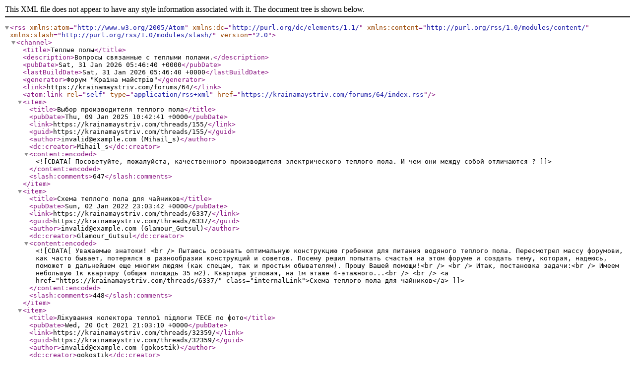

--- FILE ---
content_type: text/xml; charset=UTF-8
request_url: https://krainamaystriv.com/forums/64/index.rss
body_size: 8407
content:
<?xml version="1.0" encoding="utf-8"?>
<rss version="2.0" xmlns:atom="http://www.w3.org/2005/Atom" xmlns:dc="http://purl.org/dc/elements/1.1/" xmlns:content="http://purl.org/rss/1.0/modules/content/" xmlns:slash="http://purl.org/rss/1.0/modules/slash/">
  <channel>
    <title>Теплые полы</title>
    <description>Вопросы связанные с теплыми полами.</description>
    <pubDate>Sat, 31 Jan 2026 05:46:40 +0000</pubDate>
    <lastBuildDate>Sat, 31 Jan 2026 05:46:40 +0000</lastBuildDate>
    <generator>Форум "Країна майстрів"</generator>
    <link>https://krainamaystriv.com/forums/64/</link>
    <atom:link rel="self" type="application/rss+xml" href="https://krainamaystriv.com/forums/64/index.rss"/>
    <item>
      <title>Выбор производителя теплого пола</title>
      <pubDate>Thu, 09 Jan 2025 10:42:41 +0000</pubDate>
      <link>https://krainamaystriv.com/threads/155/</link>
      <guid>https://krainamaystriv.com/threads/155/</guid>
      <author>invalid@example.com (Mihail_s)</author>
      <dc:creator>Mihail_s</dc:creator>
      <content:encoded><![CDATA[Посоветуйте, пожалуйста, качественного производителя электрического теплого пола. И чем они между собой отличаются ?]]></content:encoded>
      <slash:comments>647</slash:comments>
    </item>
    <item>
      <title>Схема теплого пола для чайников</title>
      <pubDate>Sun, 02 Jan 2022 23:03:42 +0000</pubDate>
      <link>https://krainamaystriv.com/threads/6337/</link>
      <guid>https://krainamaystriv.com/threads/6337/</guid>
      <author>invalid@example.com (Glamour_Gutsul)</author>
      <dc:creator>Glamour_Gutsul</dc:creator>
      <content:encoded><![CDATA[Уважаемые знатоки! <br />
Пытаюсь осознать оптимальную конструкцию гребенки для питания водяного теплого пола. Пересмотрел массу форумови, как часто бывает, потерялся в разнообразии конструкций и советов. Посему решил попытать счастья на этом форуме и создать тему, которая, надеюсь, поможет в дальнейшем еще многим людям (как спецам, так и простым обывателям). Прошу Вашей помощи!<br />
<br />
Итак, постановка задачи:<br />
Имеем небольшую 1к квартиру (общая площадь 35 м2). Квартира угловая, на 1м этаже 4-этажного...<br />
<br />
<a href="https://krainamaystriv.com/threads/6337/" class="internalLink">Схема теплого пола для чайников</a>]]></content:encoded>
      <slash:comments>448</slash:comments>
    </item>
    <item>
      <title>Лікування колектора теплої підлоги ТЕСЕ по фото</title>
      <pubDate>Wed, 20 Oct 2021 21:03:10 +0000</pubDate>
      <link>https://krainamaystriv.com/threads/32359/</link>
      <guid>https://krainamaystriv.com/threads/32359/</guid>
      <author>invalid@example.com (gokostik)</author>
      <dc:creator>gokostik</dc:creator>
      <content:encoded><![CDATA[<img src="https://photos.app.goo.gl/9gk23AFgYm3EUjac8" class="bbCodeImage LbImage" alt="[&#x200B;IMG]" data-url="https://photos.app.goo.gl/9gk23AFgYm3EUjac8" /><br />
<img src="https://photos.app.goo.gl/chV63Ekh6PTvsKL39" class="bbCodeImage LbImage" alt="[&#x200B;IMG]" data-url="https://photos.app.goo.gl/chV63Ekh6PTvsKL39" /><br />


	<a href="https://krainamaystriv.com/attachments/195201/" target="_blank">Переглянути вкладення 195201</a>
	
 <br />
Доброго здоров’я!<br />
Дев’ять років назад поставив от такий коллектор для теплої підлоги.<br />
Батареями майже не користуюсь.<br />
Подача води низькотемпературна - орієнтовно 35 градусів напротязі усього опалювального сезону.<br />
В цьому році додав до системи ще й твердопаливний котел. Тому планую іноді підвищувати температуру подачі теплоносія.<br />
Друзі будь ласка розкажіть...<br />
<br />
<a href="https://krainamaystriv.com/threads/32359/" class="internalLink">Лікування колектора теплої підлоги ТЕСЕ по фото</a>]]></content:encoded>
    </item>
    <item>
      <title>Мінуси та плюси "теплого полу"</title>
      <pubDate>Tue, 12 Oct 2021 04:25:47 +0000</pubDate>
      <link>https://krainamaystriv.com/threads/22895/</link>
      <guid>https://krainamaystriv.com/threads/22895/</guid>
      <author>invalid@example.com (Килав)</author>
      <dc:creator>Килав</dc:creator>
      <content:encoded><![CDATA[В один час всі кинулись на систему &quot;теплі поли&quot; ,на всіх форумах море указок ,дебатів ,інструкцій як зробити краще і.т.д. Начитавшись я два роки назад прийняв рішення весь перший поверх забамбулити ))) теплими полами .До такого рішення я прийшов через те ,що дерев&quot;яні поли,паркет - дорого ,а ламінат через один фальсифікат ,лінолеум відпав зразу .<br />
Пиріг робив такий - На землю насипав гранпилі,пролив,накрив поліетиленом ,потім стяжка 100мм ,поліетилен ,екструдований пінопласт 50мм, плівка...<br />
<br />
<a href="https://krainamaystriv.com/threads/22895/" class="internalLink">Мінуси та плюси &quot;теплого полу&quot;</a>]]></content:encoded>
      <slash:comments>150</slash:comments>
    </item>
    <item>
      <title>Тепла підлога (Думка спеціаліста)</title>
      <pubDate>Sun, 29 Aug 2021 08:24:21 +0000</pubDate>
      <link>https://krainamaystriv.com/threads/18954/</link>
      <guid>https://krainamaystriv.com/threads/18954/</guid>
      <author>invalid@example.com (Yurii1986)</author>
      <dc:creator>Yurii1986</dc:creator>
      <content:encoded><![CDATA[Всім привіт!<br />
<br />
Майстри роблять опалення в будинку, вийшли розбіжності у наших поглядах на теплу підлогу, Я вважаю, що контури мають регулюватися незалежно (кухня 25 градусів, ванна 20 коридор прихожа 15 наприклад) один від одного, мені було запрпоновано регулювати усе разом(якщо 25градусів то всюди і в коридорі і у прихожій і так далі)...<br />
<br />
1) Як добитися незалежного регулювання в окремих контурах ?<br />
<br />
2) Схема розподілювача наступна, підкажіть що зайве чого бракує... ?<br />
<br />
3) Хочу встановити...<br />
<br />
<a href="https://krainamaystriv.com/threads/18954/" class="internalLink">Тепла підлога (Думка спеціаліста)</a>]]></content:encoded>
      <slash:comments>68</slash:comments>
    </item>
    <item>
      <title>ТП по грунту у  дерев'яні хаті. Гідроізоляція стін.</title>
      <pubDate>Tue, 17 Aug 2021 05:03:58 +0000</pubDate>
      <link>https://krainamaystriv.com/threads/32173/</link>
      <guid>https://krainamaystriv.com/threads/32173/</guid>
      <author>invalid@example.com (mgo)</author>
      <dc:creator>mgo</dc:creator>
      <content:encoded><![CDATA[Добра усім!<br />
Роблю ремонт в будинку, захотілося мені теплої підлоги.<br />
<br />
Будинок дерев&#039;яний, 1975р. фундамент камінь, була дерев&#039;яна підлога з продухами.<br />
Так як камінь не є  капілярно активний то підвалини ставили прямо на камінь, без гідроізоляції вітерець це все обдував і стояло воно собі щасливо.<br />
<br />
Рівень чистової  ТП виходить десь на середині підвалини.  Без вентиляції або гідро/паро ізоляції  підвалини  на ній  збереться конденсат і почне підвалина гнити.<br />
<br />
Просто підняти стіну і засунути під...<br />
<br />
<a href="https://krainamaystriv.com/threads/32173/" class="internalLink">ТП по грунту у  дерев&#039;яні хаті. Гідроізоляція стін.</a>]]></content:encoded>
      <slash:comments>5</slash:comments>
    </item>
    <item>
      <title>Тепла підлога на базі RTL</title>
      <pubDate>Wed, 14 Apr 2021 20:51:21 +0000</pubDate>
      <link>https://krainamaystriv.com/threads/31916/</link>
      <guid>https://krainamaystriv.com/threads/31916/</guid>
      <author>invalid@example.com (burbishov)</author>
      <dc:creator>burbishov</dc:creator>
      <content:encoded><![CDATA[Доброго дня.<br />
планую на балконі зробити теплу підлогу. в квартирі індивідуальне опалення на радіаторах. система двохтрубна.  балкон не відокремлений від кухні. котел висить на кухні. на першому скріншоті схематично відмічено батарею на балконі  і як йдуть труби опалення.<br />
для підключення теплої підлоги планую врізатись в магістраль і поставити RTL клапан. в стіні думаю зробити нішу в яку підвести металопластикові труби від обох контурів (червоні на другому скріншоті) і в тій ніші вже зробити...<br />
<br />
<a href="https://krainamaystriv.com/threads/31916/" class="internalLink">Тепла підлога на базі RTL</a>]]></content:encoded>
    </item>
    <item>
      <title>Отзиви про трубу фірми KOER.</title>
      <pubDate>Mon, 05 Apr 2021 13:30:08 +0000</pubDate>
      <link>https://krainamaystriv.com/threads/30876/</link>
      <guid>https://krainamaystriv.com/threads/30876/</guid>
      <author>invalid@example.com (zybtex)</author>
      <dc:creator>zybtex</dc:creator>
      <content:encoded><![CDATA[Всім привіт, хто працював з трубою фірми KOER. Як вона себе веде, чи можна собі брать?]]></content:encoded>
      <slash:comments>2</slash:comments>
    </item>
    <item>
      <title>Тепла водяна підлога на два поверхи.</title>
      <pubDate>Tue, 09 Mar 2021 10:46:33 +0000</pubDate>
      <link>https://krainamaystriv.com/threads/31867/</link>
      <guid>https://krainamaystriv.com/threads/31867/</guid>
      <author>invalid@example.com (Petrovych61)</author>
      <dc:creator>Petrovych61</dc:creator>
      <content:encoded><![CDATA[Вітаю товариство.<br />
Є будинок(новобудова) з мансардою. Котельня в підвалі, твердопаливний котел. Площа підлоги поверху біля 65 м2. Є намір робити ТП. Орієнтовно  буде 4 контури. Мансарда з тією ж площею, але повноцінний обігрів потрібний лише періодично, зазвичай лише щоб не промерзало. Відповідно і будуть двері на мансарду. Не вирішено два основних питання. <br />
1. - чи є зміст в ТП на мансарді?(чи достатньо радіаторів). Йдеться про економію палива.  <br />
2. - потрібно 2 колектори по 4 контури на...<br />
<br />
<a href="https://krainamaystriv.com/threads/31867/" class="internalLink">Тепла водяна підлога на два поверхи.</a>]]></content:encoded>
    </item>
    <item>
      <title>Теплый пол для теплицы</title>
      <pubDate>Mon, 11 Jan 2021 15:25:37 +0000</pubDate>
      <link>https://krainamaystriv.com/threads/15645/</link>
      <guid>https://krainamaystriv.com/threads/15645/</guid>
      <author>invalid@example.com (swat)</author>
      <dc:creator>swat</dc:creator>
      <content:encoded><![CDATA[Нужна помощь по расчету теплых полов для теплицы.Площадь теплицы 300 метров квадратных.]]></content:encoded>
      <slash:comments>20</slash:comments>
    </item>
    <item>
      <title>Утепление плиты теплого пола снаружи.</title>
      <pubDate>Thu, 24 Dec 2020 08:51:55 +0000</pubDate>
      <link>https://krainamaystriv.com/threads/31725/</link>
      <guid>https://krainamaystriv.com/threads/31725/</guid>
      <author>invalid@example.com (timur1974)</author>
      <dc:creator>timur1974</dc:creator>
      <content:encoded><![CDATA[Добрый день,делаю водяной теплый пол в<br />
однокомнатной хрущевке,первый этаж.Автономка с 2005 года.<br />
В ванной теплый пол уже пару лет,при ремонте кухни<br />
решили сделать теплый пол сразу в кухне и коридоре.<br />
Пробил уровень плит,уклон от строителей 6см на 4,5<br />
метра.<br />
Что если трубу укладывать прямо на плиту,в одном<br />
месте, для уменьшения толщины стяжки, подкинуть<br />
ЭППС 2см.А с подвала приклеить ЭППС 4-5см.Как вам<br />
такой вариант?]]></content:encoded>
      <slash:comments>1</slash:comments>
    </item>
    <item>
      <title>Потрібна допомога.</title>
      <pubDate>Tue, 08 Dec 2020 06:04:48 +0000</pubDate>
      <link>https://krainamaystriv.com/threads/31737/</link>
      <guid>https://krainamaystriv.com/threads/31737/</guid>
      <author>invalid@example.com (vlad230483)</author>
      <dc:creator>vlad230483</dc:creator>
      <content:encoded><![CDATA[Допоможіть не гріє тепла підлога в мене три контури котел газовий Bosch 2 контурний с насосом на фото колектор. Буду вдячний за допомогу.

	<a href="https://krainamaystriv.com/attachments/193854/" target="_blank">Переглянути вкладення 193854</a>]]></content:encoded>
    </item>
    <item>
      <title>Ламінат в «пузирьки» «водяні пухирці» на ламінаті</title>
      <pubDate>Fri, 04 Dec 2020 13:28:55 +0000</pubDate>
      <link>https://krainamaystriv.com/threads/31718/</link>
      <guid>https://krainamaystriv.com/threads/31718/</guid>
      <author>invalid@example.com (ОлеYo)</author>
      <dc:creator>ОлеYo</dc:creator>
      <content:encoded><![CDATA[Перше включення теплого полу, новобудова, на ламінаті з&#039;явилися водяні пухирці, тиск в нормі, труби не протікають]]></content:encoded>
      <slash:comments>5</slash:comments>
    </item>
    <item>
      <title>Не гріється гребінка, що робить?</title>
      <pubDate>Sun, 29 Nov 2020 16:05:04 +0000</pubDate>
      <link>https://krainamaystriv.com/threads/31655/</link>
      <guid>https://krainamaystriv.com/threads/31655/</guid>
      <author>invalid@example.com (zybtex)</author>
      <dc:creator>zybtex</dc:creator>
      <content:encoded><![CDATA[Ддоброго вечора, підкажіть що робить. У мене гребінка коер на 8 контурів. Гаряча вода доходить до 2 ходового клапана і все, далі не йде. А розходометри показують 2,5 літра]]></content:encoded>
      <slash:comments>30</slash:comments>
    </item>
    <item>
      <title>Коректировка работы теплого пола</title>
      <pubDate>Mon, 09 Nov 2020 19:24:52 +0000</pubDate>
      <link>https://krainamaystriv.com/threads/31693/</link>
      <guid>https://krainamaystriv.com/threads/31693/</guid>
      <author>invalid@example.com (DimitarYo)</author>
      <dc:creator>DimitarYo</dc:creator>
      <content:encoded><![CDATA[Здравствуйте.<br />
Я в таких вопросах профан, нужна помощь спецов.<br />
Имееться водяной теплый пол, подключен к котлу Vaillant.<br />
Схемы нет.<br />
Котел греет одновременно и теплый пол, и радиаторы.<br />
Терморегулятор один.<br />
Мастер, который делал пол, потерялся.<br />
Мне бы хотелось сделать второй отдельный контур для теплого пола, чтоби можно было реализовать три следующих сценария:<br />
<ol>
<li>Греют только радиаторы</li>
<li>Греет только пол</li>
<li>Греют и радиаторы, и пол</li>
</ol>Посоветуйте, пожалуйста.<br />
Фото узла управления...<br />
<br />
<a href="https://krainamaystriv.com/threads/31693/" class="internalLink">Коректировка работы теплого пола</a>]]></content:encoded>
      <slash:comments>1</slash:comments>
    </item>
    <item>
      <title>Электрический теплый пол Comfort Heat</title>
      <pubDate>Wed, 04 Nov 2020 09:50:01 +0000</pubDate>
      <link>https://krainamaystriv.com/threads/31684/</link>
      <guid>https://krainamaystriv.com/threads/31684/</guid>
      <author>invalid@example.com (Anatily4285)</author>
      <dc:creator>Anatily4285</dc:creator>
      <content:encoded><![CDATA[Интернет магазин <a href="http://www.comfortheat.kiev.ua" target="_blank" class="externalLink" rel="nofollow">www.comfortheat.kiev.ua</a> – электрический теплый пол с комфортом ♨️<br />
<br />
<br />
Мы предлагаем полный спектр услуг:<br />
<br />
‍ Консультация<br />
<br />
Замеры<br />
<br />
Расчет<br />
<br />
Проектирование<br />
<br />
Продажа<br />
<br />
Монтаж<br />
<br />
⚙️ Сервис<br />
<br />
<br />
В нашем арсенале:<br />
<br />
☑️ Теплый пол под любые покрытия<br />
<br />
☑️ Терморегуляторы на выбор<br />
<br />
☑️ Индивидуальный расчет<br />
<br />
☑️ Профессиональный монтаж<br />
<br />
☑️ Более 15 лет знаний и опыта<br />
<br />
☑️ Расширенная гарантия<br />
<br />
☑️ Любая форма оплаты<br />
<br />
☑️ Экспресс-доставка...<br />
<br />
<a href="https://krainamaystriv.com/threads/31684/" class="internalLink">Электрический теплый пол Comfort Heat</a>]]></content:encoded>
    </item>
    <item>
      <title>теплый пол под ламинат</title>
      <pubDate>Sun, 13 Sep 2020 10:54:32 +0000</pubDate>
      <link>https://krainamaystriv.com/threads/31614/</link>
      <guid>https://krainamaystriv.com/threads/31614/</guid>
      <author>invalid@example.com (@Aleksandr1)</author>
      <dc:creator>@Aleksandr1</dc:creator>
      <content:encoded><![CDATA[Доброго дня всем форумчанам.<br />
Нужен совет от людей кто уже сталкивался с таким. Множественные поиски по другим форумам никакотго толкового ответатак и не дали.<br />
Заканчиваю делать ремонт и у меня появился вопрос по теплому полу. Мастер по укладке ламината говорит что полд ламинат надо ложить пленочный теплый пол. У знакомого в прошлом году сменили линолиум на ламинат и уложили под него пленочный теплый пол. Мебель из цельного дерева, стоит на нажках на высоте порядка 12 см. и рассыхается именно...<br />
<br />
<a href="https://krainamaystriv.com/threads/31614/" class="internalLink">теплый пол под ламинат</a>]]></content:encoded>
      <slash:comments>15</slash:comments>
    </item>
    <item>
      <title>Водяна тепла підлога в штробах існуючої стяжки</title>
      <pubDate>Fri, 17 Apr 2020 16:45:49 +0000</pubDate>
      <link>https://krainamaystriv.com/threads/28844/</link>
      <guid>https://krainamaystriv.com/threads/28844/</guid>
      <author>invalid@example.com (Serhiy_S)</author>
      <dc:creator>Serhiy_S</dc:creator>
      <content:encoded><![CDATA[Доброго часу доби!<br />
<br />
Є квартира в новобудові, стяжка вже залита. Опалення індивідуальне - газовий котел. Хочемо зробити водяну теплу підлогу на кухні, в ванній, туалеті і на коридорі. В сумі площа цих приміщень 40м2, підігрів буде на площі біля 33м2 (не робитиму під ванною, унітазом, меблями). Підлога буде покрита керамічною плиткою. Поверхом нижче також квартира (тепле приміщення). Тепла підлога лише для комфорту. Для опалення окремо ставимо радіатори.<br />
<br />
Прошу поради з вашого досвіду по таких...<br />
<br />
<a href="https://krainamaystriv.com/threads/28844/" class="internalLink">Водяна тепла підлога в штробах існуючої стяжки</a>]]></content:encoded>
      <slash:comments>9</slash:comments>
    </item>
    <item>
      <title>Робочий варіант системи опалення</title>
      <pubDate>Thu, 05 Mar 2020 13:45:24 +0000</pubDate>
      <link>https://krainamaystriv.com/threads/31072/</link>
      <guid>https://krainamaystriv.com/threads/31072/</guid>
      <author>invalid@example.com (CrazyFreeMan)</author>
      <dc:creator>CrazyFreeMan</dc:creator>
      <content:encoded><![CDATA[Доброго дня<br />
Маю ситуацію і потребую підказки фахівців в сфері теплої підлоги чи просто хто орієнтується.<br />
Попередньо озвучу, що до ситуації прийшов як і всі (немає спеціалістів на місці потрібних), тому обговорювати не маю бажання <img src="styles/default/xenforo/clear.png" class="mceSmilieSprite mceSmilie13" alt=":)" title=":)    :)" /><br />
<br />
Маю будинок, вирізав всі батареї, вклав теплу підлогу, дійшли до монтажу системи опалення. <br />
<br />
В наявності:<br />
Tenko Преміум + 9кВт <br />
Колектор 8 контурів + увесь обвіс<br />
<br />
Потрібно звязати котел і колектор щоб працювало, думаю купувати гідрострілку і ставити між...<br />
<br />
<a href="https://krainamaystriv.com/threads/31072/" class="internalLink">Робочий варіант системи опалення</a>]]></content:encoded>
      <slash:comments>6</slash:comments>
    </item>
    <item>
      <title>Теплый водяной пол в квартире на 14 этаже.</title>
      <pubDate>Sun, 19 Jan 2020 15:43:09 +0000</pubDate>
      <link>https://krainamaystriv.com/threads/30945/</link>
      <guid>https://krainamaystriv.com/threads/30945/</guid>
      <author>invalid@example.com (toleg)</author>
      <dc:creator>toleg</dc:creator>
      <content:encoded><![CDATA[Нужен совет. Есть квартира в новострое на 14 этаже знакомый говорит что надо сделать водяной теплый пол во всей квартире поставить свой маленький электро котел на 1,5 квт и будет счастье. свое отопление независимое от централизованого ну и оставить на всякий случай от котельни батареи Говорит будем меньше платить за отопление.]]></content:encoded>
      <slash:comments>18</slash:comments>
    </item>
  </channel>
</rss>
